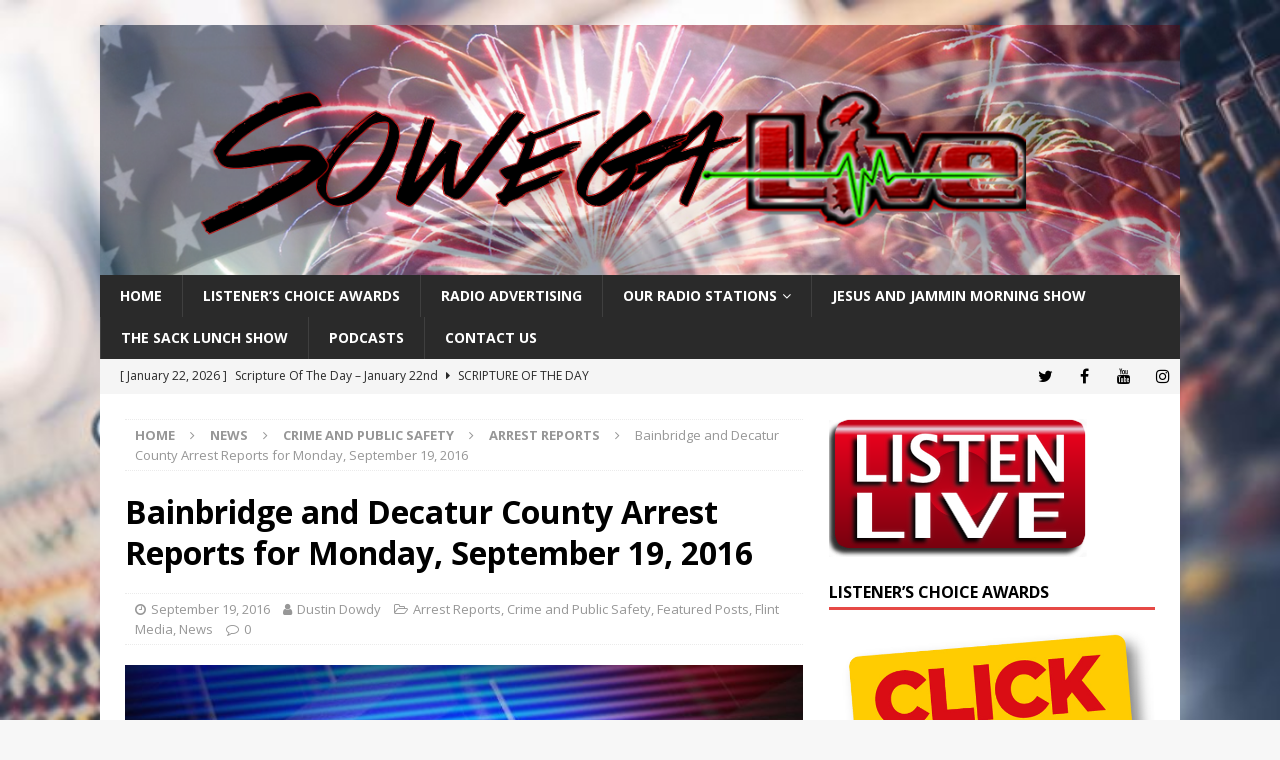

--- FILE ---
content_type: text/html; charset=UTF-8
request_url: https://sowegalive.com/2016/09/19/bainbridge-and-decatur-county-arrest-reports-for-monday-september-19-2016/
body_size: 13367
content:
<!DOCTYPE html>
<html class="no-js mh-one-sb" lang="en-US" prefix="og: http://ogp.me/ns# fb: http://ogp.me/ns/fb#">
<head>
<meta charset="UTF-8">
<meta name="viewport" content="width=device-width, initial-scale=1.0">
<link rel="profile" href="http://gmpg.org/xfn/11" />
<link rel="pingback" href="https://sowegalive.com/xmlrpc.php" />
<title>Bainbridge and Decatur County Arrest Reports for Monday, September 19, 2016 &#8211; Sowegalive</title>
<meta name='robots' content='max-image-preview:large' />
<link rel='dns-prefetch' href='//fonts.googleapis.com' />
<link href='//hb.wpmucdn.com' rel='preconnect' />
<link href='http://fonts.googleapis.com' rel='preconnect' />
<link href='//fonts.gstatic.com' crossorigin='' rel='preconnect' />
<link rel="alternate" type="application/rss+xml" title="Sowegalive &raquo; Feed" href="https://sowegalive.com/feed/" />
<link rel="alternate" type="application/rss+xml" title="Sowegalive &raquo; Comments Feed" href="https://sowegalive.com/comments/feed/" />
<link rel="alternate" type="application/rss+xml" title="Sowegalive &raquo; Bainbridge and Decatur County Arrest Reports for Monday, September 19, 2016 Comments Feed" href="https://sowegalive.com/2016/09/19/bainbridge-and-decatur-county-arrest-reports-for-monday-september-19-2016/feed/" />
<link rel="alternate" title="oEmbed (JSON)" type="application/json+oembed" href="https://sowegalive.com/wp-json/oembed/1.0/embed?url=https%3A%2F%2Fsowegalive.com%2F2016%2F09%2F19%2Fbainbridge-and-decatur-county-arrest-reports-for-monday-september-19-2016%2F" />
<link rel="alternate" title="oEmbed (XML)" type="text/xml+oembed" href="https://sowegalive.com/wp-json/oembed/1.0/embed?url=https%3A%2F%2Fsowegalive.com%2F2016%2F09%2F19%2Fbainbridge-and-decatur-county-arrest-reports-for-monday-september-19-2016%2F&#038;format=xml" />
<style id='wp-img-auto-sizes-contain-inline-css' type='text/css'>
img:is([sizes=auto i],[sizes^="auto," i]){contain-intrinsic-size:3000px 1500px}
/*# sourceURL=wp-img-auto-sizes-contain-inline-css */
</style>
<style id='wp-emoji-styles-inline-css' type='text/css'>

	img.wp-smiley, img.emoji {
		display: inline !important;
		border: none !important;
		box-shadow: none !important;
		height: 1em !important;
		width: 1em !important;
		margin: 0 0.07em !important;
		vertical-align: -0.1em !important;
		background: none !important;
		padding: 0 !important;
	}
/*# sourceURL=wp-emoji-styles-inline-css */
</style>
<style id='classic-theme-styles-inline-css' type='text/css'>
/*! This file is auto-generated */
.wp-block-button__link{color:#fff;background-color:#32373c;border-radius:9999px;box-shadow:none;text-decoration:none;padding:calc(.667em + 2px) calc(1.333em + 2px);font-size:1.125em}.wp-block-file__button{background:#32373c;color:#fff;text-decoration:none}
/*# sourceURL=/wp-includes/css/classic-themes.min.css */
</style>
<link rel='stylesheet' id='awsm-ead-public-css' href='https://sowegalive.com/wp-content/plugins/embed-any-document/css/embed-public.min.css?ver=2.7.12' type='text/css' media='all' />
<link rel='stylesheet' id='related-posts-by-taxonomy-css' href='https://sowegalive.com/wp-content/plugins/related-posts-by-taxonomy/includes/assets/css/styles.css?ver=6b938e76c9bc3cba586a9f2617805373' type='text/css' media='all' />
<link rel='stylesheet' id='mh-magazine-css' href='https://sowegalive.com/wp-content/themes/mh-magazine/style.css?ver=3.9.8' type='text/css' media='all' />
<link rel='stylesheet' id='mh-font-awesome-css' href='https://sowegalive.com/wp-content/themes/mh-magazine/includes/font-awesome.min.css' type='text/css' media='all' />
<link rel='stylesheet' id='mh-google-fonts-css' href='https://fonts.googleapis.com/css?family=Open+Sans:300,400,400italic,600,700' type='text/css' media='all' />
<link rel='stylesheet' id='__EPYT__style-css' href='https://sowegalive.com/wp-content/plugins/youtube-embed-plus/styles/ytprefs.min.css?ver=14.2.4' type='text/css' media='all' />
<style id='__EPYT__style-inline-css' type='text/css'>

                .epyt-gallery-thumb {
                        width: 33.333%;
                }
                
/*# sourceURL=__EPYT__style-inline-css */
</style>
<script type="text/javascript" src="https://sowegalive.com/wp-includes/js/jquery/jquery.min.js?ver=3.7.1" id="jquery-core-js"></script>
<script type="text/javascript" src="https://sowegalive.com/wp-includes/js/jquery/jquery-migrate.min.js?ver=3.4.1" id="jquery-migrate-js"></script>
<script type="text/javascript" src="https://sowegalive.com/wp-content/themes/mh-magazine/js/scripts.js?ver=3.9.8" id="mh-scripts-js"></script>
<script type="text/javascript" id="__ytprefs__-js-extra">
/* <![CDATA[ */
var _EPYT_ = {"ajaxurl":"https://sowegalive.com/wp-admin/admin-ajax.php","security":"58ca47e518","gallery_scrolloffset":"20","eppathtoscripts":"https://sowegalive.com/wp-content/plugins/youtube-embed-plus/scripts/","eppath":"https://sowegalive.com/wp-content/plugins/youtube-embed-plus/","epresponsiveselector":"[\"iframe.__youtube_prefs_widget__\"]","epdovol":"1","version":"14.2.4","evselector":"iframe.__youtube_prefs__[src], iframe[src*=\"youtube.com/embed/\"], iframe[src*=\"youtube-nocookie.com/embed/\"]","ajax_compat":"","maxres_facade":"eager","ytapi_load":"light","pause_others":"","stopMobileBuffer":"1","facade_mode":"","not_live_on_channel":""};
//# sourceURL=__ytprefs__-js-extra
/* ]]> */
</script>
<script type="text/javascript" src="https://sowegalive.com/wp-content/plugins/youtube-embed-plus/scripts/ytprefs.min.js?ver=14.2.4" id="__ytprefs__-js"></script>
<link rel="https://api.w.org/" href="https://sowegalive.com/wp-json/" /><link rel="alternate" title="JSON" type="application/json" href="https://sowegalive.com/wp-json/wp/v2/posts/23980" /><link rel="EditURI" type="application/rsd+xml" title="RSD" href="https://sowegalive.com/xmlrpc.php?rsd" />

<link rel="canonical" href="https://sowegalive.com/2016/09/19/bainbridge-and-decatur-county-arrest-reports-for-monday-september-19-2016/" />
<link rel='shortlink' href='https://sowegalive.com/?p=23980' />
<!--[if lt IE 9]>
<script src="https://sowegalive.com/wp-content/themes/mh-magazine/js/css3-mediaqueries.js"></script>
<![endif]-->
<style type="text/css" id="custom-background-css">
body.custom-background { background-image: url("https://sowegalive.com/wp-content/uploads/2018/08/radiostation.jpg"); background-position: left top; background-size: cover; background-repeat: no-repeat; background-attachment: fixed; }
</style>
	<link rel="icon" href="https://sowegalive.com/wp-content/uploads/2014/07/cropped-sowegalive-1-32x32.jpg" sizes="32x32" />
<link rel="icon" href="https://sowegalive.com/wp-content/uploads/2014/07/cropped-sowegalive-1-192x192.jpg" sizes="192x192" />
<link rel="apple-touch-icon" href="https://sowegalive.com/wp-content/uploads/2014/07/cropped-sowegalive-1-180x180.jpg" />
<meta name="msapplication-TileImage" content="https://sowegalive.com/wp-content/uploads/2014/07/cropped-sowegalive-1-270x270.jpg" />

    <!-- START - Open Graph and Twitter Card Tags 3.3.8 -->
     <!-- Facebook Open Graph -->
      <meta property="og:locale" content="en_US"/>
      <meta property="og:site_name" content="Sowegalive"/>
      <meta property="og:title" content="Bainbridge and Decatur County Arrest Reports for Monday, September 19, 2016"/>
      <meta property="og:url" content="https://sowegalive.com/2016/09/19/bainbridge-and-decatur-county-arrest-reports-for-monday-september-19-2016/"/>
      <meta property="og:type" content="article"/>
      <meta property="og:description" content="The following arrests and citations were reported by the Decatur County Jail. The addresses listed below are given to us directly by the Decatur County Jail:

 	Marvin Nichols Collier Sr., 63, Tyler Road, Bainbridge, Ga, Driving Under the Influence Alcohol; Bonner, GSP
 	Lynn Michael Dixon, 43, J"/>
      <meta property="og:image" content="https://sowegalive.com/wp-content/uploads/2015/12/Arrest1.jpg"/>
      <meta property="og:image:url" content="https://sowegalive.com/wp-content/uploads/2015/12/Arrest1.jpg"/>
      <meta property="og:image:secure_url" content="https://sowegalive.com/wp-content/uploads/2015/12/Arrest1.jpg"/>
      <meta property="article:published_time" content="2016-09-19T13:14:37-04:00"/>
      <meta property="article:modified_time" content="2016-09-19T13:14:37-04:00" />
      <meta property="og:updated_time" content="2016-09-19T13:14:37-04:00" />
      <meta property="article:section" content="Arrest Reports"/>
      <meta property="article:section" content="Crime and Public Safety"/>
      <meta property="article:section" content="Featured Posts"/>
      <meta property="article:section" content="Flint Media"/>
      <meta property="article:section" content="News"/>
      <meta property="article:publisher" content="https://www.facebook.com/sowegalive"/>
      <meta property="fb:app_id" content="751565791555063"/>
     <!-- Google+ / Schema.org -->
     <!-- Twitter Cards -->
      <meta name="twitter:title" content="Bainbridge and Decatur County Arrest Reports for Monday, September 19, 2016"/>
      <meta name="twitter:url" content="https://sowegalive.com/2016/09/19/bainbridge-and-decatur-county-arrest-reports-for-monday-september-19-2016/"/>
      <meta name="twitter:description" content="The following arrests and citations were reported by the Decatur County Jail. The addresses listed below are given to us directly by the Decatur County Jail:

 	Marvin Nichols Collier Sr., 63, Tyler Road, Bainbridge, Ga, Driving Under the Influence Alcohol; Bonner, GSP
 	Lynn Michael Dixon, 43, J"/>
      <meta name="twitter:image" content="https://sowegalive.com/wp-content/uploads/2015/12/Arrest1.jpg"/>
      <meta name="twitter:card" content="summary_large_image"/>
      <meta name="twitter:site" content="@sowegalive"/>
     <!-- SEO -->
      <meta name="publisher" content="Sowegalive"/>
     <!-- Misc. tags -->
     <!-- is_singular -->
    <!-- END - Open Graph and Twitter Card Tags 3.3.8 -->
        
    <style id='global-styles-inline-css' type='text/css'>
:root{--wp--preset--aspect-ratio--square: 1;--wp--preset--aspect-ratio--4-3: 4/3;--wp--preset--aspect-ratio--3-4: 3/4;--wp--preset--aspect-ratio--3-2: 3/2;--wp--preset--aspect-ratio--2-3: 2/3;--wp--preset--aspect-ratio--16-9: 16/9;--wp--preset--aspect-ratio--9-16: 9/16;--wp--preset--color--black: #000000;--wp--preset--color--cyan-bluish-gray: #abb8c3;--wp--preset--color--white: #ffffff;--wp--preset--color--pale-pink: #f78da7;--wp--preset--color--vivid-red: #cf2e2e;--wp--preset--color--luminous-vivid-orange: #ff6900;--wp--preset--color--luminous-vivid-amber: #fcb900;--wp--preset--color--light-green-cyan: #7bdcb5;--wp--preset--color--vivid-green-cyan: #00d084;--wp--preset--color--pale-cyan-blue: #8ed1fc;--wp--preset--color--vivid-cyan-blue: #0693e3;--wp--preset--color--vivid-purple: #9b51e0;--wp--preset--gradient--vivid-cyan-blue-to-vivid-purple: linear-gradient(135deg,rgb(6,147,227) 0%,rgb(155,81,224) 100%);--wp--preset--gradient--light-green-cyan-to-vivid-green-cyan: linear-gradient(135deg,rgb(122,220,180) 0%,rgb(0,208,130) 100%);--wp--preset--gradient--luminous-vivid-amber-to-luminous-vivid-orange: linear-gradient(135deg,rgb(252,185,0) 0%,rgb(255,105,0) 100%);--wp--preset--gradient--luminous-vivid-orange-to-vivid-red: linear-gradient(135deg,rgb(255,105,0) 0%,rgb(207,46,46) 100%);--wp--preset--gradient--very-light-gray-to-cyan-bluish-gray: linear-gradient(135deg,rgb(238,238,238) 0%,rgb(169,184,195) 100%);--wp--preset--gradient--cool-to-warm-spectrum: linear-gradient(135deg,rgb(74,234,220) 0%,rgb(151,120,209) 20%,rgb(207,42,186) 40%,rgb(238,44,130) 60%,rgb(251,105,98) 80%,rgb(254,248,76) 100%);--wp--preset--gradient--blush-light-purple: linear-gradient(135deg,rgb(255,206,236) 0%,rgb(152,150,240) 100%);--wp--preset--gradient--blush-bordeaux: linear-gradient(135deg,rgb(254,205,165) 0%,rgb(254,45,45) 50%,rgb(107,0,62) 100%);--wp--preset--gradient--luminous-dusk: linear-gradient(135deg,rgb(255,203,112) 0%,rgb(199,81,192) 50%,rgb(65,88,208) 100%);--wp--preset--gradient--pale-ocean: linear-gradient(135deg,rgb(255,245,203) 0%,rgb(182,227,212) 50%,rgb(51,167,181) 100%);--wp--preset--gradient--electric-grass: linear-gradient(135deg,rgb(202,248,128) 0%,rgb(113,206,126) 100%);--wp--preset--gradient--midnight: linear-gradient(135deg,rgb(2,3,129) 0%,rgb(40,116,252) 100%);--wp--preset--font-size--small: 13px;--wp--preset--font-size--medium: 20px;--wp--preset--font-size--large: 36px;--wp--preset--font-size--x-large: 42px;--wp--preset--spacing--20: 0.44rem;--wp--preset--spacing--30: 0.67rem;--wp--preset--spacing--40: 1rem;--wp--preset--spacing--50: 1.5rem;--wp--preset--spacing--60: 2.25rem;--wp--preset--spacing--70: 3.38rem;--wp--preset--spacing--80: 5.06rem;--wp--preset--shadow--natural: 6px 6px 9px rgba(0, 0, 0, 0.2);--wp--preset--shadow--deep: 12px 12px 50px rgba(0, 0, 0, 0.4);--wp--preset--shadow--sharp: 6px 6px 0px rgba(0, 0, 0, 0.2);--wp--preset--shadow--outlined: 6px 6px 0px -3px rgb(255, 255, 255), 6px 6px rgb(0, 0, 0);--wp--preset--shadow--crisp: 6px 6px 0px rgb(0, 0, 0);}:where(.is-layout-flex){gap: 0.5em;}:where(.is-layout-grid){gap: 0.5em;}body .is-layout-flex{display: flex;}.is-layout-flex{flex-wrap: wrap;align-items: center;}.is-layout-flex > :is(*, div){margin: 0;}body .is-layout-grid{display: grid;}.is-layout-grid > :is(*, div){margin: 0;}:where(.wp-block-columns.is-layout-flex){gap: 2em;}:where(.wp-block-columns.is-layout-grid){gap: 2em;}:where(.wp-block-post-template.is-layout-flex){gap: 1.25em;}:where(.wp-block-post-template.is-layout-grid){gap: 1.25em;}.has-black-color{color: var(--wp--preset--color--black) !important;}.has-cyan-bluish-gray-color{color: var(--wp--preset--color--cyan-bluish-gray) !important;}.has-white-color{color: var(--wp--preset--color--white) !important;}.has-pale-pink-color{color: var(--wp--preset--color--pale-pink) !important;}.has-vivid-red-color{color: var(--wp--preset--color--vivid-red) !important;}.has-luminous-vivid-orange-color{color: var(--wp--preset--color--luminous-vivid-orange) !important;}.has-luminous-vivid-amber-color{color: var(--wp--preset--color--luminous-vivid-amber) !important;}.has-light-green-cyan-color{color: var(--wp--preset--color--light-green-cyan) !important;}.has-vivid-green-cyan-color{color: var(--wp--preset--color--vivid-green-cyan) !important;}.has-pale-cyan-blue-color{color: var(--wp--preset--color--pale-cyan-blue) !important;}.has-vivid-cyan-blue-color{color: var(--wp--preset--color--vivid-cyan-blue) !important;}.has-vivid-purple-color{color: var(--wp--preset--color--vivid-purple) !important;}.has-black-background-color{background-color: var(--wp--preset--color--black) !important;}.has-cyan-bluish-gray-background-color{background-color: var(--wp--preset--color--cyan-bluish-gray) !important;}.has-white-background-color{background-color: var(--wp--preset--color--white) !important;}.has-pale-pink-background-color{background-color: var(--wp--preset--color--pale-pink) !important;}.has-vivid-red-background-color{background-color: var(--wp--preset--color--vivid-red) !important;}.has-luminous-vivid-orange-background-color{background-color: var(--wp--preset--color--luminous-vivid-orange) !important;}.has-luminous-vivid-amber-background-color{background-color: var(--wp--preset--color--luminous-vivid-amber) !important;}.has-light-green-cyan-background-color{background-color: var(--wp--preset--color--light-green-cyan) !important;}.has-vivid-green-cyan-background-color{background-color: var(--wp--preset--color--vivid-green-cyan) !important;}.has-pale-cyan-blue-background-color{background-color: var(--wp--preset--color--pale-cyan-blue) !important;}.has-vivid-cyan-blue-background-color{background-color: var(--wp--preset--color--vivid-cyan-blue) !important;}.has-vivid-purple-background-color{background-color: var(--wp--preset--color--vivid-purple) !important;}.has-black-border-color{border-color: var(--wp--preset--color--black) !important;}.has-cyan-bluish-gray-border-color{border-color: var(--wp--preset--color--cyan-bluish-gray) !important;}.has-white-border-color{border-color: var(--wp--preset--color--white) !important;}.has-pale-pink-border-color{border-color: var(--wp--preset--color--pale-pink) !important;}.has-vivid-red-border-color{border-color: var(--wp--preset--color--vivid-red) !important;}.has-luminous-vivid-orange-border-color{border-color: var(--wp--preset--color--luminous-vivid-orange) !important;}.has-luminous-vivid-amber-border-color{border-color: var(--wp--preset--color--luminous-vivid-amber) !important;}.has-light-green-cyan-border-color{border-color: var(--wp--preset--color--light-green-cyan) !important;}.has-vivid-green-cyan-border-color{border-color: var(--wp--preset--color--vivid-green-cyan) !important;}.has-pale-cyan-blue-border-color{border-color: var(--wp--preset--color--pale-cyan-blue) !important;}.has-vivid-cyan-blue-border-color{border-color: var(--wp--preset--color--vivid-cyan-blue) !important;}.has-vivid-purple-border-color{border-color: var(--wp--preset--color--vivid-purple) !important;}.has-vivid-cyan-blue-to-vivid-purple-gradient-background{background: var(--wp--preset--gradient--vivid-cyan-blue-to-vivid-purple) !important;}.has-light-green-cyan-to-vivid-green-cyan-gradient-background{background: var(--wp--preset--gradient--light-green-cyan-to-vivid-green-cyan) !important;}.has-luminous-vivid-amber-to-luminous-vivid-orange-gradient-background{background: var(--wp--preset--gradient--luminous-vivid-amber-to-luminous-vivid-orange) !important;}.has-luminous-vivid-orange-to-vivid-red-gradient-background{background: var(--wp--preset--gradient--luminous-vivid-orange-to-vivid-red) !important;}.has-very-light-gray-to-cyan-bluish-gray-gradient-background{background: var(--wp--preset--gradient--very-light-gray-to-cyan-bluish-gray) !important;}.has-cool-to-warm-spectrum-gradient-background{background: var(--wp--preset--gradient--cool-to-warm-spectrum) !important;}.has-blush-light-purple-gradient-background{background: var(--wp--preset--gradient--blush-light-purple) !important;}.has-blush-bordeaux-gradient-background{background: var(--wp--preset--gradient--blush-bordeaux) !important;}.has-luminous-dusk-gradient-background{background: var(--wp--preset--gradient--luminous-dusk) !important;}.has-pale-ocean-gradient-background{background: var(--wp--preset--gradient--pale-ocean) !important;}.has-electric-grass-gradient-background{background: var(--wp--preset--gradient--electric-grass) !important;}.has-midnight-gradient-background{background: var(--wp--preset--gradient--midnight) !important;}.has-small-font-size{font-size: var(--wp--preset--font-size--small) !important;}.has-medium-font-size{font-size: var(--wp--preset--font-size--medium) !important;}.has-large-font-size{font-size: var(--wp--preset--font-size--large) !important;}.has-x-large-font-size{font-size: var(--wp--preset--font-size--x-large) !important;}
/*# sourceURL=global-styles-inline-css */
</style>
</head>
<body id="mh-mobile" class="wp-singular post-template-default single single-post postid-23980 single-format-standard custom-background wp-theme-mh-magazine mh-boxed-layout mh-right-sb mh-loop-layout1 mh-widget-layout1 mh-header-transparent" itemscope="itemscope" itemtype="https://schema.org/WebPage">
<div class="mh-container mh-container-outer">
<div class="mh-header-nav-mobile clearfix"></div>
<header class="mh-header" itemscope="itemscope" itemtype="https://schema.org/WPHeader">
	<div class="mh-container mh-container-inner clearfix">
		<div class="mh-custom-header clearfix">
<a class="mh-header-image-link" href="https://sowegalive.com/" title="Sowegalive" rel="home">
<img class="mh-header-image" src="https://sowegalive.com/wp-content/uploads/2019/04/cropped-sowegalive-aug-2018-logo-crushed.png" height="278" width="1200" alt="Sowegalive" />
</a>
</div>
	</div>
	<div class="mh-main-nav-wrap">
		<nav class="mh-navigation mh-main-nav mh-container mh-container-inner clearfix" itemscope="itemscope" itemtype="https://schema.org/SiteNavigationElement">
			<div class="menu-main-menu-container"><ul id="menu-main-menu" class="menu"><li id="menu-item-5962" class="menu-item menu-item-type-custom menu-item-object-custom menu-item-home menu-item-5962"><a href="https://sowegalive.com/">Home</a></li>
<li id="menu-item-36814" class="menu-item menu-item-type-post_type menu-item-object-page menu-item-36814"><a href="https://sowegalive.com/listeners-choice-awards/">Listener&#8217;s Choice Awards</a></li>
<li id="menu-item-15004" class="menu-item menu-item-type-post_type menu-item-object-page menu-item-15004"><a href="https://sowegalive.com/our-radio-stations/radio-advertising/">Radio Advertising</a></li>
<li id="menu-item-5968" class="menu-item menu-item-type-post_type menu-item-object-page menu-item-has-children menu-item-5968"><a href="https://sowegalive.com/our-radio-stations/">Our Radio Stations</a>
<ul class="sub-menu">
	<li id="menu-item-5969" class="menu-item menu-item-type-post_type menu-item-object-page menu-item-5969"><a href="https://sowegalive.com/team/">Our Team</a></li>
</ul>
</li>
<li id="menu-item-36626" class="menu-item menu-item-type-post_type menu-item-object-page menu-item-36626"><a href="https://sowegalive.com/jesus-and-jammin-morning-show/">Jesus and Jammin Morning Show</a></li>
<li id="menu-item-36616" class="menu-item menu-item-type-post_type menu-item-object-page menu-item-36616"><a href="https://sowegalive.com/the-sack-lunch-show/">The Sack Lunch Show</a></li>
<li id="menu-item-31080" class="menu-item menu-item-type-taxonomy menu-item-object-category menu-item-31080"><a href="https://sowegalive.com/category/flint-media/podcasts/">Podcasts</a></li>
<li id="menu-item-26410" class="menu-item menu-item-type-post_type menu-item-object-page menu-item-26410"><a href="https://sowegalive.com/contact-us/">Contact Us</a></li>
</ul></div>		</nav>
	</div>
	</header>
	<div class="mh-subheader">
		<div class="mh-container mh-container-inner mh-row clearfix">
							<div class="mh-header-bar-content mh-header-bar-bottom-left mh-col-2-3 clearfix">
											<div class="mh-header-ticker mh-header-ticker-bottom">
							<div class="mh-ticker-bottom">
		<div class="mh-ticker-content mh-ticker-content-bottom">
		<ul id="mh-ticker-loop-bottom">				<li class="mh-ticker-item mh-ticker-item-bottom">
					<a href="https://sowegalive.com/2026/01/22/scripture-of-the-day-january-22nd-6/" title="Scripture Of The Day &#8211; January 22nd">
						<span class="mh-ticker-item-date mh-ticker-item-date-bottom">
                        	[ January 22, 2026 ]                        </span>
						<span class="mh-ticker-item-title mh-ticker-item-title-bottom">
							Scripture Of The Day &#8211; January 22nd						</span>
													<span class="mh-ticker-item-cat mh-ticker-item-cat-bottom">
								<i class="fa fa-caret-right"></i>
																Scripture of the Day							</span>
											</a>
				</li>				<li class="mh-ticker-item mh-ticker-item-bottom">
					<a href="https://sowegalive.com/2026/01/21/scripture-of-the-day-january-21st-7/" title="Scripture Of The Day &#8211; January 21st">
						<span class="mh-ticker-item-date mh-ticker-item-date-bottom">
                        	[ January 21, 2026 ]                        </span>
						<span class="mh-ticker-item-title mh-ticker-item-title-bottom">
							Scripture Of The Day &#8211; January 21st						</span>
													<span class="mh-ticker-item-cat mh-ticker-item-cat-bottom">
								<i class="fa fa-caret-right"></i>
																Scripture of the Day							</span>
											</a>
				</li>				<li class="mh-ticker-item mh-ticker-item-bottom">
					<a href="https://sowegalive.com/2026/01/20/scripture-of-the-day-january-20th-8/" title="Scripture Of The Day- January 20th">
						<span class="mh-ticker-item-date mh-ticker-item-date-bottom">
                        	[ January 20, 2026 ]                        </span>
						<span class="mh-ticker-item-title mh-ticker-item-title-bottom">
							Scripture Of The Day- January 20th						</span>
													<span class="mh-ticker-item-cat mh-ticker-item-cat-bottom">
								<i class="fa fa-caret-right"></i>
																Scripture of the Day							</span>
											</a>
				</li>				<li class="mh-ticker-item mh-ticker-item-bottom">
					<a href="https://sowegalive.com/2026/01/19/scripture-of-the-day-january-19th-7/" title="Scripture Of The Day &#8211; January 19th">
						<span class="mh-ticker-item-date mh-ticker-item-date-bottom">
                        	[ January 19, 2026 ]                        </span>
						<span class="mh-ticker-item-title mh-ticker-item-title-bottom">
							Scripture Of The Day &#8211; January 19th						</span>
													<span class="mh-ticker-item-cat mh-ticker-item-cat-bottom">
								<i class="fa fa-caret-right"></i>
																Scripture of the Day							</span>
											</a>
				</li>				<li class="mh-ticker-item mh-ticker-item-bottom">
					<a href="https://sowegalive.com/2026/01/16/scripture-of-the-day-january-16th-6/" title="Scripture Of The Day &#8211; January 16th">
						<span class="mh-ticker-item-date mh-ticker-item-date-bottom">
                        	[ January 16, 2026 ]                        </span>
						<span class="mh-ticker-item-title mh-ticker-item-title-bottom">
							Scripture Of The Day &#8211; January 16th						</span>
													<span class="mh-ticker-item-cat mh-ticker-item-cat-bottom">
								<i class="fa fa-caret-right"></i>
																Scripture of the Day							</span>
											</a>
				</li>		</ul>
	</div>
</div>						</div>
									</div>
										<div class="mh-header-bar-content mh-header-bar-bottom-right mh-col-1-3 clearfix">
											<nav class="mh-social-icons mh-social-nav mh-social-nav-bottom clearfix" itemscope="itemscope" itemtype="https://schema.org/SiteNavigationElement">
							<div class="menu-social-media-container"><ul id="menu-social-media" class="menu"><li id="menu-item-33732" class="menu-item menu-item-type-custom menu-item-object-custom menu-item-33732"><a href="https://twitter.com/sowegalive/"><i class="fa fa-mh-social"></i><span class="screen-reader-text">Twitter</span></a></li>
<li id="menu-item-33733" class="menu-item menu-item-type-custom menu-item-object-custom menu-item-33733"><a href="https://facebook.com/sowegalive/"><i class="fa fa-mh-social"></i><span class="screen-reader-text">Facebook</span></a></li>
<li id="menu-item-33734" class="menu-item menu-item-type-custom menu-item-object-custom menu-item-33734"><a href="https://youtube.com/c/Sowegalive"><i class="fa fa-mh-social"></i><span class="screen-reader-text">YouTube</span></a></li>
<li id="menu-item-33736" class="menu-item menu-item-type-custom menu-item-object-custom menu-item-33736"><a href="https://instagram.com/sowegalive"><i class="fa fa-mh-social"></i><span class="screen-reader-text">Instagram</span></a></li>
</ul></div>						</nav>
									</div>
					</div>
	</div>
<div class="mh-wrapper clearfix">
	<div class="mh-main clearfix">
		<div id="main-content" class="mh-content" role="main" itemprop="mainContentOfPage"><nav class="mh-breadcrumb" itemscope itemtype="http://schema.org/BreadcrumbList"><span itemprop="itemListElement" itemscope itemtype="http://schema.org/ListItem"><a href="https://sowegalive.com" itemprop="item"><span itemprop="name">Home</span></a><meta itemprop="position" content="1" /></span><span class="mh-breadcrumb-delimiter"><i class="fa fa-angle-right"></i></span><a href="https://sowegalive.com/category/news/">News</a><span class="mh-breadcrumb-delimiter"><i class="fa fa-angle-right"></i></span><a href="https://sowegalive.com/category/news/crime-and-public-safety/">Crime and Public Safety</a><span class="mh-breadcrumb-delimiter"><i class="fa fa-angle-right"></i></span><span itemprop="itemListElement" itemscope itemtype="http://schema.org/ListItem"><a href="https://sowegalive.com/category/news/crime-and-public-safety/arrest-reports/" itemprop="item"><span itemprop="name">Arrest Reports</span></a><meta itemprop="position" content="2" /></span><span class="mh-breadcrumb-delimiter"><i class="fa fa-angle-right"></i></span>Bainbridge and Decatur County Arrest Reports for Monday, September 19, 2016</nav>
<article id="post-23980" class="post-23980 post type-post status-publish format-standard has-post-thumbnail hentry category-arrest-reports category-crime-and-public-safety category-featured-posts category-flint-media category-news tag-arrest-reports tag-arrests tag-bainbridge-arrest-reports tag-decatur-county-arrest-reports tag-decatur-county-sheriffs-office">
	<header class="entry-header clearfix"><h1 class="entry-title">Bainbridge and Decatur County Arrest Reports for Monday, September 19, 2016</h1><div class="mh-meta entry-meta">
<span class="entry-meta-date updated"><i class="fa fa-clock-o"></i><a href="https://sowegalive.com/2016/09/">September 19, 2016</a></span>
<span class="entry-meta-author author vcard"><i class="fa fa-user"></i><a class="fn" href="https://sowegalive.com/author/dustindowdy/">Dustin Dowdy</a></span>
<span class="entry-meta-categories"><i class="fa fa-folder-open-o"></i><a href="https://sowegalive.com/category/news/crime-and-public-safety/arrest-reports/" rel="category tag">Arrest Reports</a>, <a href="https://sowegalive.com/category/news/crime-and-public-safety/" rel="category tag">Crime and Public Safety</a>, <a href="https://sowegalive.com/category/featured-posts/" rel="category tag">Featured Posts</a>, <a href="https://sowegalive.com/category/flint-media/" rel="category tag">Flint Media</a>, <a href="https://sowegalive.com/category/news/" rel="category tag">News</a></span>
<span class="entry-meta-comments"><i class="fa fa-comment-o"></i><a href="https://sowegalive.com/2016/09/19/bainbridge-and-decatur-county-arrest-reports-for-monday-september-19-2016/#respond" class="mh-comment-count-link" >0</a></span>
</div>
	</header>
		<div class="entry-content clearfix">
<figure class="entry-thumbnail">
<img src="https://sowegalive.com/wp-content/uploads/2015/12/Arrest1.jpg" alt="" title="Arrest1" />
</figure>
<div class="mh-social-top">
<div class="mh-share-buttons clearfix">
	<a class="mh-facebook" href="#" onclick="window.open('https://www.facebook.com/sharer.php?u=https%3A%2F%2Fsowegalive.com%2F2016%2F09%2F19%2Fbainbridge-and-decatur-county-arrest-reports-for-monday-september-19-2016%2F&t=Bainbridge+and+Decatur+County+Arrest+Reports+for+Monday%2C+September+19%2C+2016', 'facebookShare', 'width=626,height=436'); return false;" title="Share on Facebook">
		<span class="mh-share-button"><i class="fa fa-facebook"></i></span>
	</a>
	<a class="mh-twitter" href="#" onclick="window.open('https://twitter.com/share?text=Bainbridge+and+Decatur+County+Arrest+Reports+for+Monday%2C+September+19%2C+2016:&url=https%3A%2F%2Fsowegalive.com%2F2016%2F09%2F19%2Fbainbridge-and-decatur-county-arrest-reports-for-monday-september-19-2016%2F', 'twitterShare', 'width=626,height=436'); return false;" title="Tweet This Post">
		<span class="mh-share-button"><i class="fa fa-twitter"></i></span>
	</a>
	<a class="mh-linkedin" href="#" onclick="window.open('https://www.linkedin.com/shareArticle?mini=true&url=https%3A%2F%2Fsowegalive.com%2F2016%2F09%2F19%2Fbainbridge-and-decatur-county-arrest-reports-for-monday-september-19-2016%2F&source=', 'linkedinShare', 'width=626,height=436'); return false;" title="Share on LinkedIn">
		<span class="mh-share-button"><i class="fa fa-linkedin"></i></span>
	</a>
	<a class="mh-pinterest" href="#" onclick="window.open('https://pinterest.com/pin/create/button/?url=https%3A%2F%2Fsowegalive.com%2F2016%2F09%2F19%2Fbainbridge-and-decatur-county-arrest-reports-for-monday-september-19-2016%2F&media=https://sowegalive.com/wp-content/uploads/2015/12/Arrest1.jpg&description=Bainbridge+and+Decatur+County+Arrest+Reports+for+Monday%2C+September+19%2C+2016', 'pinterestShare', 'width=750,height=350'); return false;" title="Pin This Post">
		<span class="mh-share-button"><i class="fa fa-pinterest"></i></span>
	</a>
	<a class="mh-email" href="mailto:?subject=Bainbridge%20and%20Decatur%20County%20Arrest%20Reports%20for%20Monday%2C%20September%2019%2C%202016&amp;body=https%3A%2F%2Fsowegalive.com%2F2016%2F09%2F19%2Fbainbridge-and-decatur-county-arrest-reports-for-monday-september-19-2016%2F" title="Send this article to a friend" target="_blank">
		<span class="mh-share-button"><i class="fa fa-envelope-o"></i></span>
	</a>
	<a class="mh-print" href="javascript:window.print()" title="Print this article">
		<span class="mh-share-button"><i class="fa fa-print"></i></span>
	</a>
</div></div>
<p>The following arrests and citations were reported by the Decatur County Jail. The addresses listed below are given to us directly by the Decatur County Jail:</p>
<ul>
<li>Marvin Nichols Collier Sr., 63, Tyler Road, Bainbridge, Ga, Driving Under the Influence Alcohol; Bonner, GSP</li>
<li>Lynn Michael Dixon, 43, Japonica Drive, Bainbridge, Ga, Sale of Cocaine, Parole Violation, DESO</li>
<li>Koufax Kent Fountain, W College, Bainbridge, Ga, Driving under the Influence &#8211; Alcohol, Driving with Suspended or Revoked License, No Proof of Insurance, Speeding; Greene, GSP</li>
<li>Jason Eric Giannars, South Scott Street, Bainbridge, Ga, Battery &#8211; Family Violence, Cruelty to Children &#8211; 3rd Degree; Barlow, BPS</li>
<li>Christian Tyler Gibson, 22, Spooner Street, Donalsonville, Ga, Illegal Possession of Controlled Substance, Possession of Marijuana Less Than 1 oz, Windshield and Windshield Wipers; Myers, BPS</li>
<li>Alfred Lee Glenn Jr., 58, Thomasville Road, Bainbridge, Ga, Theft by Shoplifting 1st; McMillan, BPS</li>
<li>Pascual Palishtan Lopez, 31, Attapulgus Climax Road, Attapulgus, Ga, Simple Battery &#8211; Family Violence; Edmond, DESO</li>
<li>Nathaniel Scott, 52, Steven Jenkins Road, Attapulgus, Ga, Possession of Marijuana Less than 1 oz; Lewis, DESO</li>
<li>Steven Ray Morrison, 47, Deese Road, Bainbridge, Ga, DUI &#8211; 1st Offense (Misd), Driving With Expired Tag (Misd), Failure to Maintain Lane (Misd); McMillan, BPS</li>
<li>Jesus Castillo, 26, Saddle Club Road, Donalsonville, Ga, DUI &#8211; 2nd Offense (Misd), Driving While License Suspended or Revoked (Misd), Speeding (Misd), Driving Without License on Person (Misd); Snider, BPS</li>
<li>Lonnie Baggling, 21, S Japonica Street, Bainbridge, Ga, Controlled Substance &#8211; Possession of Marijuana (Misd); McMillan, BPS</li>
<li>Essie Evans, 51, Raven Gray Lane, Donalsonville, Ga, Theft by Shoplifting (Misd); McMillan, BPs</li>
<li>Michael Battles, 46, Old Pelham Road, Pelham, Ga, Driving While License Suspended or Revoked (Misd), Seatbelt Violation (Misd); Kirkus, BPS</li>
<li>Juwanna Quintina McBride, 26, W 16th Ave, Havana, Fl, Driving While License Suspended or Revoked (Misd); Myers, BPS</li>
<li>Albert Sterling McCoy, 26, Fountain Drive, Bainbridge, Ga, Laying Drags (Misd), Passing in a no Passing Zone (Misd), Improper Turn of Left (Misd); Day, BPS</li>
<li>James Carlton Hall, Water Street, Bainbridge, Ga, Driving While License Suspended or Revoked (Misd); Green, BPS</li>
<li>Christian Tyler Gibson, 22, Spooner Road, Donalsonville, Ga, Windshield and Windshield Wipers Requirement (Misd), Controlled Substance &#8211; Possession of Marijuana (Misd), Possession of Schedule II Controlled Substance (Fel); Myers, BPS</li>
<li>Uber Nahum Mendoza-Martinez, 33, Fowlstown Road, Bainbridge, Ga, Driving Without a License (Misd); Mixon, BPS</li>
</ul>
<p>BPS = Bainbridge Public Safety</p>
<p>GSP = Georgia State Patrol</p>
<p>SO = Decatur County Sheriff’s Office</p>
<div class="mh-social-bottom">
<div class="mh-share-buttons clearfix">
	<a class="mh-facebook" href="#" onclick="window.open('https://www.facebook.com/sharer.php?u=https%3A%2F%2Fsowegalive.com%2F2016%2F09%2F19%2Fbainbridge-and-decatur-county-arrest-reports-for-monday-september-19-2016%2F&t=Bainbridge+and+Decatur+County+Arrest+Reports+for+Monday%2C+September+19%2C+2016', 'facebookShare', 'width=626,height=436'); return false;" title="Share on Facebook">
		<span class="mh-share-button"><i class="fa fa-facebook"></i></span>
	</a>
	<a class="mh-twitter" href="#" onclick="window.open('https://twitter.com/share?text=Bainbridge+and+Decatur+County+Arrest+Reports+for+Monday%2C+September+19%2C+2016:&url=https%3A%2F%2Fsowegalive.com%2F2016%2F09%2F19%2Fbainbridge-and-decatur-county-arrest-reports-for-monday-september-19-2016%2F', 'twitterShare', 'width=626,height=436'); return false;" title="Tweet This Post">
		<span class="mh-share-button"><i class="fa fa-twitter"></i></span>
	</a>
	<a class="mh-linkedin" href="#" onclick="window.open('https://www.linkedin.com/shareArticle?mini=true&url=https%3A%2F%2Fsowegalive.com%2F2016%2F09%2F19%2Fbainbridge-and-decatur-county-arrest-reports-for-monday-september-19-2016%2F&source=', 'linkedinShare', 'width=626,height=436'); return false;" title="Share on LinkedIn">
		<span class="mh-share-button"><i class="fa fa-linkedin"></i></span>
	</a>
	<a class="mh-pinterest" href="#" onclick="window.open('https://pinterest.com/pin/create/button/?url=https%3A%2F%2Fsowegalive.com%2F2016%2F09%2F19%2Fbainbridge-and-decatur-county-arrest-reports-for-monday-september-19-2016%2F&media=https://sowegalive.com/wp-content/uploads/2015/12/Arrest1.jpg&description=Bainbridge+and+Decatur+County+Arrest+Reports+for+Monday%2C+September+19%2C+2016', 'pinterestShare', 'width=750,height=350'); return false;" title="Pin This Post">
		<span class="mh-share-button"><i class="fa fa-pinterest"></i></span>
	</a>
	<a class="mh-email" href="mailto:?subject=Bainbridge%20and%20Decatur%20County%20Arrest%20Reports%20for%20Monday%2C%20September%2019%2C%202016&amp;body=https%3A%2F%2Fsowegalive.com%2F2016%2F09%2F19%2Fbainbridge-and-decatur-county-arrest-reports-for-monday-september-19-2016%2F" title="Send this article to a friend" target="_blank">
		<span class="mh-share-button"><i class="fa fa-envelope-o"></i></span>
	</a>
	<a class="mh-print" href="javascript:window.print()" title="Print this article">
		<span class="mh-share-button"><i class="fa fa-print"></i></span>
	</a>
</div></div>
	</div><div class="entry-tags clearfix"><i class="fa fa-tag"></i><ul><li><a href="https://sowegalive.com/tag/arrest-reports/" rel="tag">Arrest Reports</a></li><li><a href="https://sowegalive.com/tag/arrests/" rel="tag">arrests</a></li><li><a href="https://sowegalive.com/tag/bainbridge-arrest-reports/" rel="tag">bainbridge arrest reports</a></li><li><a href="https://sowegalive.com/tag/decatur-county-arrest-reports/" rel="tag">decatur county arrest reports</a></li><li><a href="https://sowegalive.com/tag/decatur-county-sheriffs-office/" rel="tag">Decatur County Sheriff's Office</a></li></ul></div></article><nav class="mh-post-nav mh-row clearfix" itemscope="itemscope" itemtype="https://schema.org/SiteNavigationElement">
<div class="mh-col-1-2 mh-post-nav-item mh-post-nav-prev">
<a href="https://sowegalive.com/2016/09/19/news-reckless-driver-killed-in-donalsonville-pelham-schools-lockdown-product-of-hoax-gas-prices-rising-and-more/" rel="prev"><img width="80" height="38" src="https://sowegalive.com/wp-content/uploads/2016/02/news_picture.jpg" class="attachment-mh-magazine-small size-mh-magazine-small wp-post-image" alt="" decoding="async" srcset="https://sowegalive.com/wp-content/uploads/2016/02/news_picture.jpg 500w, https://sowegalive.com/wp-content/uploads/2016/02/news_picture-300x144.jpg 300w, https://sowegalive.com/wp-content/uploads/2016/02/news_picture-200x96.jpg 200w, https://sowegalive.com/wp-content/uploads/2016/02/news_picture-600x288.jpg 600w" sizes="(max-width: 80px) 100vw, 80px" /><span>Previous</span><p>NEWS: Reckless Driver Killed in Donalsonville, Pelham Schools Lockdown Product of Hoax, Gas Prices Rising and More</p></a></div>
<div class="mh-col-1-2 mh-post-nav-item mh-post-nav-next">
<a href="https://sowegalive.com/2016/09/20/scripture-of-the-day-september-20th/" rel="next"><img width="65" height="60" src="https://sowegalive.com/wp-content/uploads/2014/12/holy_bible.jpg" class="attachment-mh-magazine-small size-mh-magazine-small wp-post-image" alt="" decoding="async" /><span>Next</span><p>Scripture Of The Day &#8211; September 20th</p></a></div>
</nav>
<section class="mh-related-content">
<h3 class="mh-widget-title mh-related-content-title">
<span class="mh-widget-title-inner">Related Articles</span></h3>
<div class="mh-related-wrap mh-row clearfix">
<div class="mh-col-1-3 mh-posts-grid-col clearfix">
<article class="post-11303 format-standard mh-posts-grid-item clearfix">
	<figure class="mh-posts-grid-thumb">
		<a class="mh-thumb-icon mh-thumb-icon-small-mobile" href="https://sowegalive.com/2015/02/25/bainbridge-and-decatur-county-arrest-reports-70/" title="Bainbridge and Decatur County Arrest Reports, 2/22 to 2/24"><img width="326" height="245" src="https://sowegalive.com/wp-content/uploads/2014/04/sowegalive.jpg" class="attachment-mh-magazine-medium size-mh-magazine-medium wp-post-image" alt="" decoding="async" fetchpriority="high" srcset="https://sowegalive.com/wp-content/uploads/2014/04/sowegalive.jpg 604w, https://sowegalive.com/wp-content/uploads/2014/04/sowegalive-300x225.jpg 300w, https://sowegalive.com/wp-content/uploads/2014/04/sowegalive-600x450.jpg 600w, https://sowegalive.com/wp-content/uploads/2014/04/sowegalive-800x600.jpg 800w" sizes="(max-width: 326px) 100vw, 326px" />		</a>
					<div class="mh-image-caption mh-posts-grid-caption">
				Arrest Reports			</div>
			</figure>
	<h3 class="entry-title mh-posts-grid-title">
		<a href="https://sowegalive.com/2015/02/25/bainbridge-and-decatur-county-arrest-reports-70/" title="Bainbridge and Decatur County Arrest Reports, 2/22 to 2/24" rel="bookmark">
			Bainbridge and Decatur County Arrest Reports, 2/22 to 2/24		</a>
	</h3>
	<div class="mh-meta entry-meta">
<span class="entry-meta-date updated"><i class="fa fa-clock-o"></i><a href="https://sowegalive.com/2015/02/">February 25, 2015</a></span>
<span class="entry-meta-author author vcard"><i class="fa fa-user"></i><a class="fn" href="https://sowegalive.com/author/staff-reports/">Staff Reports</a></span>
<span class="entry-meta-categories"><i class="fa fa-folder-open-o"></i><a href="https://sowegalive.com/category/news/crime-and-public-safety/arrest-reports/" rel="category tag">Arrest Reports</a></span>
<span class="entry-meta-comments"><i class="fa fa-comment-o"></i><a href="https://sowegalive.com/2015/02/25/bainbridge-and-decatur-county-arrest-reports-70/#respond" class="mh-comment-count-link" >0</a></span>
</div>
	<div class="mh-posts-grid-excerpt clearfix">
		<div class="mh-excerpt"></div>	</div>
</article></div>
<div class="mh-col-1-3 mh-posts-grid-col clearfix">
<article class="post-26993 format-standard mh-posts-grid-item clearfix">
	<figure class="mh-posts-grid-thumb">
		<a class="mh-thumb-icon mh-thumb-icon-small-mobile" href="https://sowegalive.com/2017/09/27/bainbridge-and-decatur-county-arrest-reports-for-monday-september-25-2017/" title="Bainbridge and Decatur County Arrest Reports for Monday, September 25, 2017"><img width="326" height="245" src="https://sowegalive.com/wp-content/uploads/2015/12/Arrest1.jpg" class="attachment-mh-magazine-medium size-mh-magazine-medium wp-post-image" alt="" decoding="async" loading="lazy" srcset="https://sowegalive.com/wp-content/uploads/2015/12/Arrest1.jpg 640w, https://sowegalive.com/wp-content/uploads/2015/12/Arrest1-300x225.jpg 300w, https://sowegalive.com/wp-content/uploads/2015/12/Arrest1-200x150.jpg 200w, https://sowegalive.com/wp-content/uploads/2015/12/Arrest1-600x450.jpg 600w, https://sowegalive.com/wp-content/uploads/2015/12/Arrest1-800x600.jpg 800w" sizes="auto, (max-width: 326px) 100vw, 326px" />		</a>
					<div class="mh-image-caption mh-posts-grid-caption">
				Arrest Reports			</div>
			</figure>
	<h3 class="entry-title mh-posts-grid-title">
		<a href="https://sowegalive.com/2017/09/27/bainbridge-and-decatur-county-arrest-reports-for-monday-september-25-2017/" title="Bainbridge and Decatur County Arrest Reports for Monday, September 25, 2017" rel="bookmark">
			Bainbridge and Decatur County Arrest Reports for Monday, September 25, 2017		</a>
	</h3>
	<div class="mh-meta entry-meta">
<span class="entry-meta-date updated"><i class="fa fa-clock-o"></i><a href="https://sowegalive.com/2017/09/">September 27, 2017</a></span>
<span class="entry-meta-author author vcard"><i class="fa fa-user"></i><a class="fn" href="https://sowegalive.com/author/dustindowdy/">Dustin Dowdy</a></span>
<span class="entry-meta-categories"><i class="fa fa-folder-open-o"></i><a href="https://sowegalive.com/category/news/crime-and-public-safety/arrest-reports/" rel="category tag">Arrest Reports</a>, <a href="https://sowegalive.com/category/news/crime-and-public-safety/" rel="category tag">Crime and Public Safety</a>, <a href="https://sowegalive.com/category/featured-posts/" rel="category tag">Featured Posts</a>, <a href="https://sowegalive.com/category/flint-media/" rel="category tag">Flint Media</a></span>
<span class="entry-meta-comments"><i class="fa fa-comment-o"></i><a href="https://sowegalive.com/2017/09/27/bainbridge-and-decatur-county-arrest-reports-for-monday-september-25-2017/#respond" class="mh-comment-count-link" >0</a></span>
</div>
	<div class="mh-posts-grid-excerpt clearfix">
		<div class="mh-excerpt"><p>The following arrests and citations were reported by the Decatur County Jail and Bainbridge Public Safety. The addresses listed below are given to us directly by the Decatur County Jail and Bainbridge Public Safety: Jeremy <a class="mh-excerpt-more" href="https://sowegalive.com/2017/09/27/bainbridge-and-decatur-county-arrest-reports-for-monday-september-25-2017/" title="Bainbridge and Decatur County Arrest Reports for Monday, September 25, 2017">[&#8230;]</a></p>
</div>	</div>
</article></div>
<div class="mh-col-1-3 mh-posts-grid-col clearfix">
<article class="post-11473 format-standard mh-posts-grid-item clearfix">
	<figure class="mh-posts-grid-thumb">
		<a class="mh-thumb-icon mh-thumb-icon-small-mobile" href="https://sowegalive.com/2015/03/03/bainbridge-and-decatur-county-arrest-reports-31-to-32/" title="Bainbridge and Decatur County Arrest Reports, 3/1 to 3/2"><img width="326" height="245" src="https://sowegalive.com/wp-content/uploads/2014/04/sowegalive.jpg" class="attachment-mh-magazine-medium size-mh-magazine-medium wp-post-image" alt="" decoding="async" loading="lazy" srcset="https://sowegalive.com/wp-content/uploads/2014/04/sowegalive.jpg 604w, https://sowegalive.com/wp-content/uploads/2014/04/sowegalive-300x225.jpg 300w, https://sowegalive.com/wp-content/uploads/2014/04/sowegalive-600x450.jpg 600w, https://sowegalive.com/wp-content/uploads/2014/04/sowegalive-800x600.jpg 800w" sizes="auto, (max-width: 326px) 100vw, 326px" />		</a>
					<div class="mh-image-caption mh-posts-grid-caption">
				Arrest Reports			</div>
			</figure>
	<h3 class="entry-title mh-posts-grid-title">
		<a href="https://sowegalive.com/2015/03/03/bainbridge-and-decatur-county-arrest-reports-31-to-32/" title="Bainbridge and Decatur County Arrest Reports, 3/1 to 3/2" rel="bookmark">
			Bainbridge and Decatur County Arrest Reports, 3/1 to 3/2		</a>
	</h3>
	<div class="mh-meta entry-meta">
<span class="entry-meta-date updated"><i class="fa fa-clock-o"></i><a href="https://sowegalive.com/2015/03/">March 3, 2015</a></span>
<span class="entry-meta-author author vcard"><i class="fa fa-user"></i><a class="fn" href="https://sowegalive.com/author/staff-reports/">Staff Reports</a></span>
<span class="entry-meta-categories"><i class="fa fa-folder-open-o"></i><a href="https://sowegalive.com/category/news/crime-and-public-safety/arrest-reports/" rel="category tag">Arrest Reports</a></span>
<span class="entry-meta-comments"><i class="fa fa-comment-o"></i><a href="https://sowegalive.com/2015/03/03/bainbridge-and-decatur-county-arrest-reports-31-to-32/#respond" class="mh-comment-count-link" >0</a></span>
</div>
	<div class="mh-posts-grid-excerpt clearfix">
		<div class="mh-excerpt"></div>	</div>
</article></div>
</div>
</section>
<div id="comments" class="mh-comments-wrap">
			<h4 class="mh-widget-title mh-comment-form-title">
				<span class="mh-widget-title-inner">
					Be the first to comment				</span>
			</h4>	<div id="respond" class="comment-respond">
		<h3 id="reply-title" class="comment-reply-title">Leave a Reply <small><a rel="nofollow" id="cancel-comment-reply-link" href="/2016/09/19/bainbridge-and-decatur-county-arrest-reports-for-monday-september-19-2016/#respond" style="display:none;">Cancel reply</a></small></h3><form action="https://sowegalive.com/wp-comments-post.php" method="post" id="commentform" class="comment-form"><p class="comment-notes">Your email address will not be published.</p><p class="comment-form-comment"><label for="comment">Comment</label><br/><textarea id="comment" name="comment" cols="45" rows="5" aria-required="true"></textarea></p><p class="comment-form-author"><label for="author">Name </label><span class="required">*</span><br/><input id="author" name="author" type="text" value="" size="30" aria-required='true' /></p>
<p class="comment-form-email"><label for="email">Email </label><span class="required">*</span><br/><input id="email" name="email" type="text" value="" size="30" aria-required='true' /></p>
<p class="comment-form-url"><label for="url">Website</label><br/><input id="url" name="url" type="text" value="" size="30" /></p>
<p class="comment-form-cookies-consent"><input id="wp-comment-cookies-consent" name="wp-comment-cookies-consent" type="checkbox" value="yes" /><label for="wp-comment-cookies-consent">Save my name, email, and website in this browser for the next time I comment.</label></p>
<p class="form-submit"><input name="submit" type="submit" id="submit" class="submit" value="Post Comment" /> <input type='hidden' name='comment_post_ID' value='23980' id='comment_post_ID' />
<input type='hidden' name='comment_parent' id='comment_parent' value='0' />
</p><p style="display: none;"><input type="hidden" id="akismet_comment_nonce" name="akismet_comment_nonce" value="95abd60c1d" /></p><p style="display: none !important;" class="akismet-fields-container" data-prefix="ak_"><label>&#916;<textarea name="ak_hp_textarea" cols="45" rows="8" maxlength="100"></textarea></label><input type="hidden" id="ak_js_1" name="ak_js" value="240"/><script>document.getElementById( "ak_js_1" ).setAttribute( "value", ( new Date() ).getTime() );</script></p></form>	</div><!-- #respond -->
	</div>
		</div>
			<aside class="mh-widget-col-1 mh-sidebar" itemscope="itemscope" itemtype="https://schema.org/WPSideBar"><div id="media_image-7" class="mh-widget widget_media_image"><a href="https://sowegalive.com/streaming/"><img width="258" height="138" src="https://sowegalive.com/wp-content/uploads/2015/04/listen_live.png" class="image wp-image-12805  attachment-full size-full" alt="" style="max-width: 100%; height: auto;" decoding="async" loading="lazy" srcset="https://sowegalive.com/wp-content/uploads/2015/04/listen_live.png 258w, https://sowegalive.com/wp-content/uploads/2015/04/listen_live-200x107.png 200w" sizes="auto, (max-width: 258px) 100vw, 258px" /></a></div><div id="media_image-8" class="mh-widget widget_media_image"><h4 class="mh-widget-title"><span class="mh-widget-title-inner">Listener&#8217;s Choice Awards</span></h4><a href="https://sowegalive.com/listeners-choice-awards"><img width="600" height="504" src="https://sowegalive.com/wp-content/uploads/2025/05/vote-now_orig.png" class="image wp-image-36801  attachment-full size-full" alt="" style="max-width: 100%; height: auto;" title="Listener&#039;s Choice Awards" decoding="async" loading="lazy" srcset="https://sowegalive.com/wp-content/uploads/2025/05/vote-now_orig.png 600w, https://sowegalive.com/wp-content/uploads/2025/05/vote-now_orig-300x252.png 300w" sizes="auto, (max-width: 600px) 100vw, 600px" /></a></div><div id="search-2" class="mh-widget widget_search"><h4 class="mh-widget-title"><span class="mh-widget-title-inner">Search Our Site</span></h4><form role="search" method="get" class="search-form" action="https://sowegalive.com/">
				<label>
					<span class="screen-reader-text">Search for:</span>
					<input type="search" class="search-field" placeholder="Search &hellip;" value="" name="s" />
				</label>
				<input type="submit" class="search-submit" value="Search" />
			</form></div><div id="categories-3" class="mh-widget widget_categories"><h4 class="mh-widget-title"><span class="mh-widget-title-inner">Categories</span></h4><form action="https://sowegalive.com" method="get"><label class="screen-reader-text" for="cat">Categories</label><select  name='cat' id='cat' class='postform'>
	<option value='-1'>Select Category</option>
	<option class="level-0" value="69">Announcements</option>
	<option class="level-0" value="1548">Bainbridge State College</option>
	<option class="level-0" value="75">Contests</option>
	<option class="level-0" value="115">Deals</option>
	<option class="level-0" value="471">Featured Business</option>
	<option class="level-0" value="99">Featured Posts</option>
	<option class="level-0" value="159">Flint Media</option>
	<option class="level-1" value="2332">&nbsp;&nbsp;&nbsp;Podcasts</option>
	<option class="level-2" value="2333">&nbsp;&nbsp;&nbsp;&nbsp;&nbsp;&nbsp;Small Town Cops</option>
	<option class="level-2" value="2643">&nbsp;&nbsp;&nbsp;&nbsp;&nbsp;&nbsp;Southern Football Report</option>
	<option class="level-2" value="2334">&nbsp;&nbsp;&nbsp;&nbsp;&nbsp;&nbsp;The Great Outdoors Radio Show</option>
	<option class="level-2" value="2352">&nbsp;&nbsp;&nbsp;&nbsp;&nbsp;&nbsp;The World According to Steve</option>
	<option class="level-0" value="2283">Fuel Prices</option>
	<option class="level-0" value="31">Interviews</option>
	<option class="level-0" value="3">News</option>
	<option class="level-1" value="122">&nbsp;&nbsp;&nbsp;Around our Area</option>
	<option class="level-1" value="98">&nbsp;&nbsp;&nbsp;Breaking News</option>
	<option class="level-1" value="386">&nbsp;&nbsp;&nbsp;Churches</option>
	<option class="level-1" value="61">&nbsp;&nbsp;&nbsp;Crime and Public Safety</option>
	<option class="level-2" value="240">&nbsp;&nbsp;&nbsp;&nbsp;&nbsp;&nbsp;Arrest Reports</option>
	<option class="level-2" value="453">&nbsp;&nbsp;&nbsp;&nbsp;&nbsp;&nbsp;Incident Reports</option>
	<option class="level-1" value="131">&nbsp;&nbsp;&nbsp;Education</option>
	<option class="level-2" value="163">&nbsp;&nbsp;&nbsp;&nbsp;&nbsp;&nbsp;Bainbridge High School</option>
	<option class="level-2" value="139">&nbsp;&nbsp;&nbsp;&nbsp;&nbsp;&nbsp;Bainbridge State College</option>
	<option class="level-2" value="63">&nbsp;&nbsp;&nbsp;&nbsp;&nbsp;&nbsp;Grace Christian Academy</option>
	<option class="level-2" value="236">&nbsp;&nbsp;&nbsp;&nbsp;&nbsp;&nbsp;Southwest Georgia Regional Library</option>
	<option class="level-2" value="303">&nbsp;&nbsp;&nbsp;&nbsp;&nbsp;&nbsp;Southwest Georgia Technical College</option>
	<option class="level-2" value="132">&nbsp;&nbsp;&nbsp;&nbsp;&nbsp;&nbsp;Thomas University</option>
	<option class="level-1" value="88">&nbsp;&nbsp;&nbsp;Elections</option>
	<option class="level-1" value="111">&nbsp;&nbsp;&nbsp;Entertainment</option>
	<option class="level-1" value="4">&nbsp;&nbsp;&nbsp;Events</option>
	<option class="level-1" value="94">&nbsp;&nbsp;&nbsp;Farming</option>
	<option class="level-1" value="230">&nbsp;&nbsp;&nbsp;Government</option>
	<option class="level-1" value="223">&nbsp;&nbsp;&nbsp;Health</option>
	<option class="level-1" value="1221">&nbsp;&nbsp;&nbsp;Home</option>
	<option class="level-1" value="189">&nbsp;&nbsp;&nbsp;Jobs and Industry</option>
	<option class="level-1" value="114">&nbsp;&nbsp;&nbsp;Local Business</option>
	<option class="level-1" value="50">&nbsp;&nbsp;&nbsp;Meetings</option>
	<option class="level-1" value="168">&nbsp;&nbsp;&nbsp;Military</option>
	<option class="level-1" value="211">&nbsp;&nbsp;&nbsp;National</option>
	<option class="level-1" value="165">&nbsp;&nbsp;&nbsp;Outdoors</option>
	<option class="level-1" value="62">&nbsp;&nbsp;&nbsp;Sports</option>
	<option class="level-2" value="153">&nbsp;&nbsp;&nbsp;&nbsp;&nbsp;&nbsp;Atlanta Braves</option>
	<option class="level-2" value="329">&nbsp;&nbsp;&nbsp;&nbsp;&nbsp;&nbsp;Auburn</option>
	<option class="level-2" value="490">&nbsp;&nbsp;&nbsp;&nbsp;&nbsp;&nbsp;Bainbridge High School</option>
	<option class="level-2" value="558">&nbsp;&nbsp;&nbsp;&nbsp;&nbsp;&nbsp;Bainbridge Middle School</option>
	<option class="level-2" value="242">&nbsp;&nbsp;&nbsp;&nbsp;&nbsp;&nbsp;Florida State University</option>
	<option class="level-2" value="583">&nbsp;&nbsp;&nbsp;&nbsp;&nbsp;&nbsp;Grace Christian Academy</option>
	<option class="level-2" value="296">&nbsp;&nbsp;&nbsp;&nbsp;&nbsp;&nbsp;Scoreboard</option>
	<option class="level-2" value="241">&nbsp;&nbsp;&nbsp;&nbsp;&nbsp;&nbsp;University of Georgia</option>
	<option class="level-0" value="60">Opinions</option>
	<option class="level-0" value="89">Polls &amp; Surveys</option>
	<option class="level-0" value="243">Public Records</option>
	<option class="level-0" value="459">Recipes</option>
	<option class="level-0" value="15">Scripture of the Day</option>
	<option class="level-0" value="1">Uncategorized</option>
	<option class="level-0" value="17">Weather</option>
	<option class="level-0" value="100">Website Features</option>
</select>
</form><script type="text/javascript">
/* <![CDATA[ */

( ( dropdownId ) => {
	const dropdown = document.getElementById( dropdownId );
	function onSelectChange() {
		setTimeout( () => {
			if ( 'escape' === dropdown.dataset.lastkey ) {
				return;
			}
			if ( dropdown.value && parseInt( dropdown.value ) > 0 && dropdown instanceof HTMLSelectElement ) {
				dropdown.parentElement.submit();
			}
		}, 250 );
	}
	function onKeyUp( event ) {
		if ( 'Escape' === event.key ) {
			dropdown.dataset.lastkey = 'escape';
		} else {
			delete dropdown.dataset.lastkey;
		}
	}
	function onClick() {
		delete dropdown.dataset.lastkey;
	}
	dropdown.addEventListener( 'keyup', onKeyUp );
	dropdown.addEventListener( 'click', onClick );
	dropdown.addEventListener( 'change', onSelectChange );
})( "cat" );

//# sourceURL=WP_Widget_Categories%3A%3Awidget
/* ]]> */
</script>
</div><div id="media_image-13" class="mh-widget widget_media_image"><figure style="width: 300px" class="wp-caption alignnone"><img width="300" height="300" src="https://sowegalive.com/wp-content/uploads/2015/09/FNBDC_300x300.png" class="image wp-image-17563  attachment-full size-full" alt="" style="max-width: 100%; height: auto;" decoding="async" loading="lazy" srcset="https://sowegalive.com/wp-content/uploads/2015/09/FNBDC_300x300.png 300w, https://sowegalive.com/wp-content/uploads/2015/09/FNBDC_300x300-150x150.png 150w, https://sowegalive.com/wp-content/uploads/2015/09/FNBDC_300x300-200x200.png 200w" sizes="auto, (max-width: 300px) 100vw, 300px" /><figcaption class="wp-caption-text">First National Bank of Decatur County</figcaption></figure></div>	</aside>	</div>
    </div>
<footer class="mh-footer" itemscope="itemscope" itemtype="https://schema.org/WPFooter">
<div class="mh-container mh-container-inner mh-footer-widgets mh-row clearfix">
<div class="mh-col-1-1 mh-home-wide  mh-footer-area mh-footer-1">
</div>
</div>
</footer>
<div class="mh-copyright-wrap">
	<div class="mh-container mh-container-inner clearfix">
		<p class="mh-copyright">
			Copyright Flint Media Inc.		</p>
	</div>
</div>
<a href="#" class="mh-back-to-top"><i class="fa fa-chevron-up"></i></a>
</div><!-- .mh-container-outer -->
<script type="speculationrules">
{"prefetch":[{"source":"document","where":{"and":[{"href_matches":"/*"},{"not":{"href_matches":["/wp-*.php","/wp-admin/*","/wp-content/uploads/*","/wp-content/*","/wp-content/plugins/*","/wp-content/themes/mh-magazine/*","/*\\?(.+)"]}},{"not":{"selector_matches":"a[rel~=\"nofollow\"]"}},{"not":{"selector_matches":".no-prefetch, .no-prefetch a"}}]},"eagerness":"conservative"}]}
</script>
<!-- Global site tag (gtag.js) - Google Analytics -->
<script async src="https://www.googletagmanager.com/gtag/js?id=G-Z8VVERV4H8"></script>
<script>
  window.dataLayer = window.dataLayer || [];
  function gtag(){dataLayer.push(arguments);}
  gtag('js', new Date());

  gtag('config', 'G-Z8VVERV4H8');
</script><script type="text/javascript" src="https://sowegalive.com/wp-content/plugins/embed-any-document/js/pdfobject.min.js?ver=2.7.12" id="awsm-ead-pdf-object-js"></script>
<script type="text/javascript" id="awsm-ead-public-js-extra">
/* <![CDATA[ */
var eadPublic = [];
//# sourceURL=awsm-ead-public-js-extra
/* ]]> */
</script>
<script type="text/javascript" src="https://sowegalive.com/wp-content/plugins/embed-any-document/js/embed-public.min.js?ver=2.7.12" id="awsm-ead-public-js"></script>
<script type="text/javascript" src="https://sowegalive.com/wp-includes/js/comment-reply.min.js?ver=6b938e76c9bc3cba586a9f2617805373" id="comment-reply-js" async="async" data-wp-strategy="async" fetchpriority="low"></script>
<script type="text/javascript" src="https://sowegalive.com/wp-content/plugins/youtube-embed-plus/scripts/fitvids.min.js?ver=14.2.4" id="__ytprefsfitvids__-js"></script>
<script defer type="text/javascript" src="https://sowegalive.com/wp-content/plugins/akismet/_inc/akismet-frontend.js?ver=1762970589" id="akismet-frontend-js"></script>
<script id="wp-emoji-settings" type="application/json">
{"baseUrl":"https://s.w.org/images/core/emoji/17.0.2/72x72/","ext":".png","svgUrl":"https://s.w.org/images/core/emoji/17.0.2/svg/","svgExt":".svg","source":{"concatemoji":"https://sowegalive.com/wp-includes/js/wp-emoji-release.min.js?ver=6b938e76c9bc3cba586a9f2617805373"}}
</script>
<script type="module">
/* <![CDATA[ */
/*! This file is auto-generated */
const a=JSON.parse(document.getElementById("wp-emoji-settings").textContent),o=(window._wpemojiSettings=a,"wpEmojiSettingsSupports"),s=["flag","emoji"];function i(e){try{var t={supportTests:e,timestamp:(new Date).valueOf()};sessionStorage.setItem(o,JSON.stringify(t))}catch(e){}}function c(e,t,n){e.clearRect(0,0,e.canvas.width,e.canvas.height),e.fillText(t,0,0);t=new Uint32Array(e.getImageData(0,0,e.canvas.width,e.canvas.height).data);e.clearRect(0,0,e.canvas.width,e.canvas.height),e.fillText(n,0,0);const a=new Uint32Array(e.getImageData(0,0,e.canvas.width,e.canvas.height).data);return t.every((e,t)=>e===a[t])}function p(e,t){e.clearRect(0,0,e.canvas.width,e.canvas.height),e.fillText(t,0,0);var n=e.getImageData(16,16,1,1);for(let e=0;e<n.data.length;e++)if(0!==n.data[e])return!1;return!0}function u(e,t,n,a){switch(t){case"flag":return n(e,"\ud83c\udff3\ufe0f\u200d\u26a7\ufe0f","\ud83c\udff3\ufe0f\u200b\u26a7\ufe0f")?!1:!n(e,"\ud83c\udde8\ud83c\uddf6","\ud83c\udde8\u200b\ud83c\uddf6")&&!n(e,"\ud83c\udff4\udb40\udc67\udb40\udc62\udb40\udc65\udb40\udc6e\udb40\udc67\udb40\udc7f","\ud83c\udff4\u200b\udb40\udc67\u200b\udb40\udc62\u200b\udb40\udc65\u200b\udb40\udc6e\u200b\udb40\udc67\u200b\udb40\udc7f");case"emoji":return!a(e,"\ud83e\u1fac8")}return!1}function f(e,t,n,a){let r;const o=(r="undefined"!=typeof WorkerGlobalScope&&self instanceof WorkerGlobalScope?new OffscreenCanvas(300,150):document.createElement("canvas")).getContext("2d",{willReadFrequently:!0}),s=(o.textBaseline="top",o.font="600 32px Arial",{});return e.forEach(e=>{s[e]=t(o,e,n,a)}),s}function r(e){var t=document.createElement("script");t.src=e,t.defer=!0,document.head.appendChild(t)}a.supports={everything:!0,everythingExceptFlag:!0},new Promise(t=>{let n=function(){try{var e=JSON.parse(sessionStorage.getItem(o));if("object"==typeof e&&"number"==typeof e.timestamp&&(new Date).valueOf()<e.timestamp+604800&&"object"==typeof e.supportTests)return e.supportTests}catch(e){}return null}();if(!n){if("undefined"!=typeof Worker&&"undefined"!=typeof OffscreenCanvas&&"undefined"!=typeof URL&&URL.createObjectURL&&"undefined"!=typeof Blob)try{var e="postMessage("+f.toString()+"("+[JSON.stringify(s),u.toString(),c.toString(),p.toString()].join(",")+"));",a=new Blob([e],{type:"text/javascript"});const r=new Worker(URL.createObjectURL(a),{name:"wpTestEmojiSupports"});return void(r.onmessage=e=>{i(n=e.data),r.terminate(),t(n)})}catch(e){}i(n=f(s,u,c,p))}t(n)}).then(e=>{for(const n in e)a.supports[n]=e[n],a.supports.everything=a.supports.everything&&a.supports[n],"flag"!==n&&(a.supports.everythingExceptFlag=a.supports.everythingExceptFlag&&a.supports[n]);var t;a.supports.everythingExceptFlag=a.supports.everythingExceptFlag&&!a.supports.flag,a.supports.everything||((t=a.source||{}).concatemoji?r(t.concatemoji):t.wpemoji&&t.twemoji&&(r(t.twemoji),r(t.wpemoji)))});
//# sourceURL=https://sowegalive.com/wp-includes/js/wp-emoji-loader.min.js
/* ]]> */
</script>
</body>
</html>